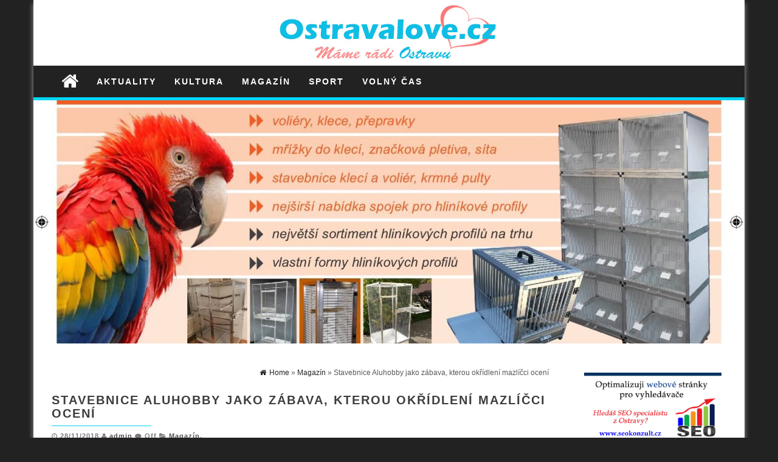

--- FILE ---
content_type: text/html; charset=UTF-8
request_url: https://www.ostravalove.cz/stavebnice-aluhobby-jako-zabava-kterou-okridleni-mazlicci-oceni/
body_size: 9994
content:
<!DOCTYPE html>
<html lang="cs">
	<head>
		<meta http-equiv="content-type" content="text/html; charset=UTF-8" />
		<meta http-equiv="X-UA-Compatible" content="IE=edge">
		<meta name="viewport" content="width=device-width, initial-scale=1">
				<meta name='robots' content='index, follow, max-image-preview:large, max-snippet:-1, max-video-preview:-1' />

	<!-- This site is optimized with the Yoast SEO plugin v20.0 - https://yoast.com/wordpress/plugins/seo/ -->
	<title>Stavebnice Aluhobby jako zábava, kterou okřídlení mazlíčci ocení - Ostravalove.cz</title>
	<meta name="description" content="Jaký je váš koníček? V současné době se v kupě sportovců objevují i ti, kteří chovají ptactvo. Někteří lidé sází na oblíbené andulky, jiní mají raději" />
	<link rel="canonical" href="https://www.ostravalove.cz/stavebnice-aluhobby-jako-zabava-kterou-okridleni-mazlicci-oceni/" />
	<meta property="og:locale" content="cs_CZ" />
	<meta property="og:type" content="article" />
	<meta property="og:title" content="Stavebnice Aluhobby jako zábava, kterou okřídlení mazlíčci ocení - Ostravalove.cz" />
	<meta property="og:description" content="Jaký je váš koníček? V současné době se v kupě sportovců objevují i ti, kteří chovají ptactvo. Někteří lidé sází na oblíbené andulky, jiní mají raději" />
	<meta property="og:url" content="https://www.ostravalove.cz/stavebnice-aluhobby-jako-zabava-kterou-okridleni-mazlicci-oceni/" />
	<meta property="og:site_name" content="Ostravalove.cz" />
	<meta property="article:published_time" content="2018-11-28T09:23:21+00:00" />
	<meta property="article:modified_time" content="2018-12-01T09:23:58+00:00" />
	<meta property="og:image" content="https://www.ostravalove.cz/wp-content/uploads/2018/12/aluhobby.jpg" />
	<meta property="og:image:width" content="1770" />
	<meta property="og:image:height" content="1282" />
	<meta property="og:image:type" content="image/jpeg" />
	<meta name="author" content="admin" />
	<meta name="twitter:card" content="summary_large_image" />
	<meta name="twitter:label1" content="Napsal(a)" />
	<meta name="twitter:data1" content="admin" />
	<meta name="twitter:label2" content="Odhadovaná doba čtení" />
	<meta name="twitter:data2" content="2 minuty" />
	<script type="application/ld+json" class="yoast-schema-graph">{"@context":"https://schema.org","@graph":[{"@type":"WebPage","@id":"https://www.ostravalove.cz/stavebnice-aluhobby-jako-zabava-kterou-okridleni-mazlicci-oceni/","url":"https://www.ostravalove.cz/stavebnice-aluhobby-jako-zabava-kterou-okridleni-mazlicci-oceni/","name":"Stavebnice Aluhobby jako zábava, kterou okřídlení mazlíčci ocení - Ostravalove.cz","isPartOf":{"@id":"https://www.ostravalove.cz/#website"},"primaryImageOfPage":{"@id":"https://www.ostravalove.cz/stavebnice-aluhobby-jako-zabava-kterou-okridleni-mazlicci-oceni/#primaryimage"},"image":{"@id":"https://www.ostravalove.cz/stavebnice-aluhobby-jako-zabava-kterou-okridleni-mazlicci-oceni/#primaryimage"},"thumbnailUrl":"https://www.ostravalove.cz/wp-content/uploads/2018/12/aluhobby.jpg","datePublished":"2018-11-28T09:23:21+00:00","dateModified":"2018-12-01T09:23:58+00:00","author":{"@id":"https://www.ostravalove.cz/#/schema/person/75ebd53c50502e77dbe20dad1cd7bff7"},"description":"Jaký je váš koníček? V současné době se v kupě sportovců objevují i ti, kteří chovají ptactvo. Někteří lidé sází na oblíbené andulky, jiní mají raději","breadcrumb":{"@id":"https://www.ostravalove.cz/stavebnice-aluhobby-jako-zabava-kterou-okridleni-mazlicci-oceni/#breadcrumb"},"inLanguage":"cs","potentialAction":[{"@type":"ReadAction","target":["https://www.ostravalove.cz/stavebnice-aluhobby-jako-zabava-kterou-okridleni-mazlicci-oceni/"]}]},{"@type":"ImageObject","inLanguage":"cs","@id":"https://www.ostravalove.cz/stavebnice-aluhobby-jako-zabava-kterou-okridleni-mazlicci-oceni/#primaryimage","url":"https://www.ostravalove.cz/wp-content/uploads/2018/12/aluhobby.jpg","contentUrl":"https://www.ostravalove.cz/wp-content/uploads/2018/12/aluhobby.jpg","width":1770,"height":1282,"caption":"Stavebnice Aluhobby"},{"@type":"BreadcrumbList","@id":"https://www.ostravalove.cz/stavebnice-aluhobby-jako-zabava-kterou-okridleni-mazlicci-oceni/#breadcrumb","itemListElement":[{"@type":"ListItem","position":1,"name":"Domů","item":"https://www.ostravalove.cz/"},{"@type":"ListItem","position":2,"name":"Stavebnice Aluhobby jako zábava, kterou okřídlení mazlíčci ocení"}]},{"@type":"WebSite","@id":"https://www.ostravalove.cz/#website","url":"https://www.ostravalove.cz/","name":"Ostravalove.cz","description":"Máme rádi Ostravu","potentialAction":[{"@type":"SearchAction","target":{"@type":"EntryPoint","urlTemplate":"https://www.ostravalove.cz/?s={search_term_string}"},"query-input":"required name=search_term_string"}],"inLanguage":"cs"},{"@type":"Person","@id":"https://www.ostravalove.cz/#/schema/person/75ebd53c50502e77dbe20dad1cd7bff7","name":"admin","image":{"@type":"ImageObject","inLanguage":"cs","@id":"https://www.ostravalove.cz/#/schema/person/image/","url":"https://secure.gravatar.com/avatar/278fd00b51601d0dfa053b1bd89ea4a6?s=96&d=mm&r=g","contentUrl":"https://secure.gravatar.com/avatar/278fd00b51601d0dfa053b1bd89ea4a6?s=96&d=mm&r=g","caption":"admin"},"url":"https://www.ostravalove.cz/author/admin/"}]}</script>
	<!-- / Yoast SEO plugin. -->


<link rel="alternate" type="application/rss+xml" title="Ostravalove.cz &raquo; RSS zdroj" href="https://www.ostravalove.cz/feed/" />
<link rel="alternate" type="application/rss+xml" title="Ostravalove.cz &raquo; RSS komentářů" href="https://www.ostravalove.cz/comments/feed/" />
<script type="text/javascript">
window._wpemojiSettings = {"baseUrl":"https:\/\/s.w.org\/images\/core\/emoji\/14.0.0\/72x72\/","ext":".png","svgUrl":"https:\/\/s.w.org\/images\/core\/emoji\/14.0.0\/svg\/","svgExt":".svg","source":{"concatemoji":"https:\/\/www.ostravalove.cz\/wp-includes\/js\/wp-emoji-release.min.js?ver=6.1.1"}};
/*! This file is auto-generated */
!function(e,a,t){var n,r,o,i=a.createElement("canvas"),p=i.getContext&&i.getContext("2d");function s(e,t){var a=String.fromCharCode,e=(p.clearRect(0,0,i.width,i.height),p.fillText(a.apply(this,e),0,0),i.toDataURL());return p.clearRect(0,0,i.width,i.height),p.fillText(a.apply(this,t),0,0),e===i.toDataURL()}function c(e){var t=a.createElement("script");t.src=e,t.defer=t.type="text/javascript",a.getElementsByTagName("head")[0].appendChild(t)}for(o=Array("flag","emoji"),t.supports={everything:!0,everythingExceptFlag:!0},r=0;r<o.length;r++)t.supports[o[r]]=function(e){if(p&&p.fillText)switch(p.textBaseline="top",p.font="600 32px Arial",e){case"flag":return s([127987,65039,8205,9895,65039],[127987,65039,8203,9895,65039])?!1:!s([55356,56826,55356,56819],[55356,56826,8203,55356,56819])&&!s([55356,57332,56128,56423,56128,56418,56128,56421,56128,56430,56128,56423,56128,56447],[55356,57332,8203,56128,56423,8203,56128,56418,8203,56128,56421,8203,56128,56430,8203,56128,56423,8203,56128,56447]);case"emoji":return!s([129777,127995,8205,129778,127999],[129777,127995,8203,129778,127999])}return!1}(o[r]),t.supports.everything=t.supports.everything&&t.supports[o[r]],"flag"!==o[r]&&(t.supports.everythingExceptFlag=t.supports.everythingExceptFlag&&t.supports[o[r]]);t.supports.everythingExceptFlag=t.supports.everythingExceptFlag&&!t.supports.flag,t.DOMReady=!1,t.readyCallback=function(){t.DOMReady=!0},t.supports.everything||(n=function(){t.readyCallback()},a.addEventListener?(a.addEventListener("DOMContentLoaded",n,!1),e.addEventListener("load",n,!1)):(e.attachEvent("onload",n),a.attachEvent("onreadystatechange",function(){"complete"===a.readyState&&t.readyCallback()})),(e=t.source||{}).concatemoji?c(e.concatemoji):e.wpemoji&&e.twemoji&&(c(e.twemoji),c(e.wpemoji)))}(window,document,window._wpemojiSettings);
</script>
<style type="text/css">
img.wp-smiley,
img.emoji {
	display: inline !important;
	border: none !important;
	box-shadow: none !important;
	height: 1em !important;
	width: 1em !important;
	margin: 0 0.07em !important;
	vertical-align: -0.1em !important;
	background: none !important;
	padding: 0 !important;
}
</style>
	<link rel='stylesheet' id='wp-block-library-css' href='https://www.ostravalove.cz/wp-includes/css/dist/block-library/style.min.css?ver=6.1.1' type='text/css' media='all' />
<link rel='stylesheet' id='classic-theme-styles-css' href='https://www.ostravalove.cz/wp-includes/css/classic-themes.min.css?ver=1' type='text/css' media='all' />
<style id='global-styles-inline-css' type='text/css'>
body{--wp--preset--color--black: #000000;--wp--preset--color--cyan-bluish-gray: #abb8c3;--wp--preset--color--white: #ffffff;--wp--preset--color--pale-pink: #f78da7;--wp--preset--color--vivid-red: #cf2e2e;--wp--preset--color--luminous-vivid-orange: #ff6900;--wp--preset--color--luminous-vivid-amber: #fcb900;--wp--preset--color--light-green-cyan: #7bdcb5;--wp--preset--color--vivid-green-cyan: #00d084;--wp--preset--color--pale-cyan-blue: #8ed1fc;--wp--preset--color--vivid-cyan-blue: #0693e3;--wp--preset--color--vivid-purple: #9b51e0;--wp--preset--gradient--vivid-cyan-blue-to-vivid-purple: linear-gradient(135deg,rgba(6,147,227,1) 0%,rgb(155,81,224) 100%);--wp--preset--gradient--light-green-cyan-to-vivid-green-cyan: linear-gradient(135deg,rgb(122,220,180) 0%,rgb(0,208,130) 100%);--wp--preset--gradient--luminous-vivid-amber-to-luminous-vivid-orange: linear-gradient(135deg,rgba(252,185,0,1) 0%,rgba(255,105,0,1) 100%);--wp--preset--gradient--luminous-vivid-orange-to-vivid-red: linear-gradient(135deg,rgba(255,105,0,1) 0%,rgb(207,46,46) 100%);--wp--preset--gradient--very-light-gray-to-cyan-bluish-gray: linear-gradient(135deg,rgb(238,238,238) 0%,rgb(169,184,195) 100%);--wp--preset--gradient--cool-to-warm-spectrum: linear-gradient(135deg,rgb(74,234,220) 0%,rgb(151,120,209) 20%,rgb(207,42,186) 40%,rgb(238,44,130) 60%,rgb(251,105,98) 80%,rgb(254,248,76) 100%);--wp--preset--gradient--blush-light-purple: linear-gradient(135deg,rgb(255,206,236) 0%,rgb(152,150,240) 100%);--wp--preset--gradient--blush-bordeaux: linear-gradient(135deg,rgb(254,205,165) 0%,rgb(254,45,45) 50%,rgb(107,0,62) 100%);--wp--preset--gradient--luminous-dusk: linear-gradient(135deg,rgb(255,203,112) 0%,rgb(199,81,192) 50%,rgb(65,88,208) 100%);--wp--preset--gradient--pale-ocean: linear-gradient(135deg,rgb(255,245,203) 0%,rgb(182,227,212) 50%,rgb(51,167,181) 100%);--wp--preset--gradient--electric-grass: linear-gradient(135deg,rgb(202,248,128) 0%,rgb(113,206,126) 100%);--wp--preset--gradient--midnight: linear-gradient(135deg,rgb(2,3,129) 0%,rgb(40,116,252) 100%);--wp--preset--duotone--dark-grayscale: url('#wp-duotone-dark-grayscale');--wp--preset--duotone--grayscale: url('#wp-duotone-grayscale');--wp--preset--duotone--purple-yellow: url('#wp-duotone-purple-yellow');--wp--preset--duotone--blue-red: url('#wp-duotone-blue-red');--wp--preset--duotone--midnight: url('#wp-duotone-midnight');--wp--preset--duotone--magenta-yellow: url('#wp-duotone-magenta-yellow');--wp--preset--duotone--purple-green: url('#wp-duotone-purple-green');--wp--preset--duotone--blue-orange: url('#wp-duotone-blue-orange');--wp--preset--font-size--small: 13px;--wp--preset--font-size--medium: 20px;--wp--preset--font-size--large: 36px;--wp--preset--font-size--x-large: 42px;--wp--preset--spacing--20: 0.44rem;--wp--preset--spacing--30: 0.67rem;--wp--preset--spacing--40: 1rem;--wp--preset--spacing--50: 1.5rem;--wp--preset--spacing--60: 2.25rem;--wp--preset--spacing--70: 3.38rem;--wp--preset--spacing--80: 5.06rem;}:where(.is-layout-flex){gap: 0.5em;}body .is-layout-flow > .alignleft{float: left;margin-inline-start: 0;margin-inline-end: 2em;}body .is-layout-flow > .alignright{float: right;margin-inline-start: 2em;margin-inline-end: 0;}body .is-layout-flow > .aligncenter{margin-left: auto !important;margin-right: auto !important;}body .is-layout-constrained > .alignleft{float: left;margin-inline-start: 0;margin-inline-end: 2em;}body .is-layout-constrained > .alignright{float: right;margin-inline-start: 2em;margin-inline-end: 0;}body .is-layout-constrained > .aligncenter{margin-left: auto !important;margin-right: auto !important;}body .is-layout-constrained > :where(:not(.alignleft):not(.alignright):not(.alignfull)){max-width: var(--wp--style--global--content-size);margin-left: auto !important;margin-right: auto !important;}body .is-layout-constrained > .alignwide{max-width: var(--wp--style--global--wide-size);}body .is-layout-flex{display: flex;}body .is-layout-flex{flex-wrap: wrap;align-items: center;}body .is-layout-flex > *{margin: 0;}:where(.wp-block-columns.is-layout-flex){gap: 2em;}.has-black-color{color: var(--wp--preset--color--black) !important;}.has-cyan-bluish-gray-color{color: var(--wp--preset--color--cyan-bluish-gray) !important;}.has-white-color{color: var(--wp--preset--color--white) !important;}.has-pale-pink-color{color: var(--wp--preset--color--pale-pink) !important;}.has-vivid-red-color{color: var(--wp--preset--color--vivid-red) !important;}.has-luminous-vivid-orange-color{color: var(--wp--preset--color--luminous-vivid-orange) !important;}.has-luminous-vivid-amber-color{color: var(--wp--preset--color--luminous-vivid-amber) !important;}.has-light-green-cyan-color{color: var(--wp--preset--color--light-green-cyan) !important;}.has-vivid-green-cyan-color{color: var(--wp--preset--color--vivid-green-cyan) !important;}.has-pale-cyan-blue-color{color: var(--wp--preset--color--pale-cyan-blue) !important;}.has-vivid-cyan-blue-color{color: var(--wp--preset--color--vivid-cyan-blue) !important;}.has-vivid-purple-color{color: var(--wp--preset--color--vivid-purple) !important;}.has-black-background-color{background-color: var(--wp--preset--color--black) !important;}.has-cyan-bluish-gray-background-color{background-color: var(--wp--preset--color--cyan-bluish-gray) !important;}.has-white-background-color{background-color: var(--wp--preset--color--white) !important;}.has-pale-pink-background-color{background-color: var(--wp--preset--color--pale-pink) !important;}.has-vivid-red-background-color{background-color: var(--wp--preset--color--vivid-red) !important;}.has-luminous-vivid-orange-background-color{background-color: var(--wp--preset--color--luminous-vivid-orange) !important;}.has-luminous-vivid-amber-background-color{background-color: var(--wp--preset--color--luminous-vivid-amber) !important;}.has-light-green-cyan-background-color{background-color: var(--wp--preset--color--light-green-cyan) !important;}.has-vivid-green-cyan-background-color{background-color: var(--wp--preset--color--vivid-green-cyan) !important;}.has-pale-cyan-blue-background-color{background-color: var(--wp--preset--color--pale-cyan-blue) !important;}.has-vivid-cyan-blue-background-color{background-color: var(--wp--preset--color--vivid-cyan-blue) !important;}.has-vivid-purple-background-color{background-color: var(--wp--preset--color--vivid-purple) !important;}.has-black-border-color{border-color: var(--wp--preset--color--black) !important;}.has-cyan-bluish-gray-border-color{border-color: var(--wp--preset--color--cyan-bluish-gray) !important;}.has-white-border-color{border-color: var(--wp--preset--color--white) !important;}.has-pale-pink-border-color{border-color: var(--wp--preset--color--pale-pink) !important;}.has-vivid-red-border-color{border-color: var(--wp--preset--color--vivid-red) !important;}.has-luminous-vivid-orange-border-color{border-color: var(--wp--preset--color--luminous-vivid-orange) !important;}.has-luminous-vivid-amber-border-color{border-color: var(--wp--preset--color--luminous-vivid-amber) !important;}.has-light-green-cyan-border-color{border-color: var(--wp--preset--color--light-green-cyan) !important;}.has-vivid-green-cyan-border-color{border-color: var(--wp--preset--color--vivid-green-cyan) !important;}.has-pale-cyan-blue-border-color{border-color: var(--wp--preset--color--pale-cyan-blue) !important;}.has-vivid-cyan-blue-border-color{border-color: var(--wp--preset--color--vivid-cyan-blue) !important;}.has-vivid-purple-border-color{border-color: var(--wp--preset--color--vivid-purple) !important;}.has-vivid-cyan-blue-to-vivid-purple-gradient-background{background: var(--wp--preset--gradient--vivid-cyan-blue-to-vivid-purple) !important;}.has-light-green-cyan-to-vivid-green-cyan-gradient-background{background: var(--wp--preset--gradient--light-green-cyan-to-vivid-green-cyan) !important;}.has-luminous-vivid-amber-to-luminous-vivid-orange-gradient-background{background: var(--wp--preset--gradient--luminous-vivid-amber-to-luminous-vivid-orange) !important;}.has-luminous-vivid-orange-to-vivid-red-gradient-background{background: var(--wp--preset--gradient--luminous-vivid-orange-to-vivid-red) !important;}.has-very-light-gray-to-cyan-bluish-gray-gradient-background{background: var(--wp--preset--gradient--very-light-gray-to-cyan-bluish-gray) !important;}.has-cool-to-warm-spectrum-gradient-background{background: var(--wp--preset--gradient--cool-to-warm-spectrum) !important;}.has-blush-light-purple-gradient-background{background: var(--wp--preset--gradient--blush-light-purple) !important;}.has-blush-bordeaux-gradient-background{background: var(--wp--preset--gradient--blush-bordeaux) !important;}.has-luminous-dusk-gradient-background{background: var(--wp--preset--gradient--luminous-dusk) !important;}.has-pale-ocean-gradient-background{background: var(--wp--preset--gradient--pale-ocean) !important;}.has-electric-grass-gradient-background{background: var(--wp--preset--gradient--electric-grass) !important;}.has-midnight-gradient-background{background: var(--wp--preset--gradient--midnight) !important;}.has-small-font-size{font-size: var(--wp--preset--font-size--small) !important;}.has-medium-font-size{font-size: var(--wp--preset--font-size--medium) !important;}.has-large-font-size{font-size: var(--wp--preset--font-size--large) !important;}.has-x-large-font-size{font-size: var(--wp--preset--font-size--x-large) !important;}
.wp-block-navigation a:where(:not(.wp-element-button)){color: inherit;}
:where(.wp-block-columns.is-layout-flex){gap: 2em;}
.wp-block-pullquote{font-size: 1.5em;line-height: 1.6;}
</style>
<link rel='stylesheet' id='bootstrap-css-css' href='https://www.ostravalove.cz/wp-content/themes/first-mag/css/bootstrap.css?ver=1' type='text/css' media='all' />
<link rel='stylesheet' id='first-mag-stylesheet-css' href='https://www.ostravalove.cz/wp-content/themes/first-mag/style.css?ver=1' type='text/css' media='all' />
<link rel='stylesheet' id='font-awesome-css' href='https://www.ostravalove.cz/wp-content/themes/first-mag/css/font-awesome.min.css?ver=6.1.1' type='text/css' media='all' />
<link rel='stylesheet' id='flexslider-css' href='https://www.ostravalove.cz/wp-content/themes/first-mag/css/flexslider.css?ver=6.1.1' type='text/css' media='all' />
<script type='text/javascript' src='https://www.ostravalove.cz/wp-includes/js/jquery/jquery.min.js?ver=3.6.1' id='jquery-core-js'></script>
<script type='text/javascript' src='https://www.ostravalove.cz/wp-includes/js/jquery/jquery-migrate.min.js?ver=3.3.2' id='jquery-migrate-js'></script>
<script type='text/javascript' src='https://www.ostravalove.cz/wp-content/themes/first-mag/js/bootstrap.min.js?ver=6.1.1' id='bootstrap-js-js'></script>
<script type='text/javascript' src='https://www.ostravalove.cz/wp-content/themes/first-mag/js/customscript.js?ver=6.1.1' id='first-mag-theme-js-js'></script>
<script type='text/javascript' src='https://www.ostravalove.cz/wp-content/themes/first-mag/js/jquery.flexslider-min.js?ver=6.1.1' id='flexslider-js-js'></script>
<link rel="https://api.w.org/" href="https://www.ostravalove.cz/wp-json/" /><link rel="alternate" type="application/json" href="https://www.ostravalove.cz/wp-json/wp/v2/posts/888" /><link rel="EditURI" type="application/rsd+xml" title="RSD" href="https://www.ostravalove.cz/xmlrpc.php?rsd" />
<link rel="wlwmanifest" type="application/wlwmanifest+xml" href="https://www.ostravalove.cz/wp-includes/wlwmanifest.xml" />
<meta name="generator" content="WordPress 6.1.1" />
<link rel='shortlink' href='https://www.ostravalove.cz/?p=888' />
<link rel="alternate" type="application/json+oembed" href="https://www.ostravalove.cz/wp-json/oembed/1.0/embed?url=https%3A%2F%2Fwww.ostravalove.cz%2Fstavebnice-aluhobby-jako-zabava-kterou-okridleni-mazlicci-oceni%2F" />
<link rel="alternate" type="text/xml+oembed" href="https://www.ostravalove.cz/wp-json/oembed/1.0/embed?url=https%3A%2F%2Fwww.ostravalove.cz%2Fstavebnice-aluhobby-jako-zabava-kterou-okridleni-mazlicci-oceni%2F&#038;format=xml" />

		<!-- GA Google Analytics @ https://m0n.co/ga -->
		<script>
			(function(i,s,o,g,r,a,m){i['GoogleAnalyticsObject']=r;i[r]=i[r]||function(){
			(i[r].q=i[r].q||[]).push(arguments)},i[r].l=1*new Date();a=s.createElement(o),
			m=s.getElementsByTagName(o)[0];a.async=1;a.src=g;m.parentNode.insertBefore(a,m)
			})(window,document,'script','https://www.google-analytics.com/analytics.js','ga');
			ga('create', 'UA-75337495-41', 'auto');
			ga('send', 'pageview');
		</script>

	<style type="text/css">.recentcomments a{display:inline !important;padding:0 !important;margin:0 !important;}</style><style id="kirki-inline-styles">.rsrc-header-img{margin-top:0px;margin-bottom:0px;margin-left:0px;margin-right:0px;}.rsrc-header-text a{color:#0a0a0a;}.rsrc-header-text h4{color:#a3a3a3;}</style>	</head>
	<body data-rsssl=1 id="blog" class="post-template-default single single-post postid-888 single-format-standard">


<div class="container rsrc-container" role="main">
	 
    <header id="site-header" class="row rsrc-header" role="banner">  
					<div class="rsrc-header-img col-md-12">
				<a href="https://www.ostravalove.cz/"><img src="https://www.ostravalove.cz/wp-content/uploads/2018/03/logo-nove16.jpg" title="Ostravalove.cz" /></a>
			</div>
				<div class="header-ad col-md-12 text-center">
				 		</div>
    </header> 


	<div class="row rsrc-top-menu" >
		<nav id="site-navigation" class="navbar navbar-inverse" role="navigation"> 
			<div class="navbar-header">
				<button type="button" class="navbar-toggle" data-toggle="collapse" data-target=".navbar-1-collapse">
					<span class="sr-only">Toggle navigation</span>
					<span class="icon-bar"></span>
					<span class="icon-bar"></span>
					<span class="icon-bar"></span>
				</button>
				<div class="visible-xs navbar-brand">Menu</div>
									<div class="home-icon hidden-xs">
						<a href="https://www.ostravalove.cz/" title="Ostravalove.cz"><i class="fa fa-home"></i></a>
					</div>
								</div>
			<div class="collapse navbar-collapse navbar-1-collapse"><ul id="menu-menu-1" class="nav navbar-nav"><li id="menu-item-6" class="menu-item menu-item-type-taxonomy menu-item-object-category menu-item-6"><a title="Aktuality" href="https://www.ostravalove.cz/aktuality/">Aktuality</a></li>
<li id="menu-item-7" class="menu-item menu-item-type-taxonomy menu-item-object-category menu-item-7"><a title="Kultura" href="https://www.ostravalove.cz/kultura/">Kultura</a></li>
<li id="menu-item-8" class="menu-item menu-item-type-taxonomy menu-item-object-category current-post-ancestor current-menu-parent current-post-parent menu-item-8"><a title="Magazín" href="https://www.ostravalove.cz/magazin/">Magazín</a></li>
<li id="menu-item-9" class="menu-item menu-item-type-taxonomy menu-item-object-category menu-item-9"><a title="Sport" href="https://www.ostravalove.cz/sport/">Sport</a></li>
<li id="menu-item-10" class="menu-item menu-item-type-taxonomy menu-item-object-category menu-item-10"><a title="Volný čas" href="https://www.ostravalove.cz/volny-cas/">Volný čas</a></li>
</ul></div>		</nav>
	</div>


<!-- start content container -->
<!-- start content container -->
                                
	<div class="single-thumbnail row"><img width="1170" height="400" src="https://www.ostravalove.cz/wp-content/uploads/2018/12/aluhobby-1170x400.jpg" class="attachment-first-mag-single size-first-mag-single wp-post-image" alt="Stavebnice Aluhobby" decoding="async" loading="lazy" /></div>                                     
	<div class="clear"></div>                            
 
<div class="row rsrc-content">    
	    
	    
	<article class="col-md-9 rsrc-main">        
		         
				<div id="breadcrumbs" ><div class="breadcrumbs-inner text-right"><span><a href="https://www.ostravalove.cz"><i class="fa fa-home"></i><span>Home</span></a></span> &raquo;  <span><a href="https://www.ostravalove.cz/magazin/"><span>Magazín</span></a></span> &raquo;  Stavebnice Aluhobby jako zábava, kterou okřídlení mazlíčci ocení</div></div>                
				<div class="rsrc-post-content post-888 post type-post status-publish format-standard has-post-thumbnail hentry category-magazin">                            
					<header>                              
						<h1 class="entry-title page-header">
							Stavebnice Aluhobby jako zábava, kterou okřídlení mazlíčci ocení						</h1>                              
						<p class="post-meta text-left"> 
	<span class="fa fa-clock-o"></span> <time class="posted-on published" datetime="2018-11-28">28/11/2018</time>
	<span class="fa fa-user"></span> <span class="author-link"><a href="https://www.ostravalove.cz/author/admin/" title="Příspěvky od admin" rel="author">admin</a></span>
	<span class="fa fa-comment"></span> <span class="comments-meta"><span class="comments-link">Off</span></span>
	<span class="fa fa-folder-open meta-cat-icon"></span>
	<span class="meta-cat"><a href="https://www.ostravalove.cz/magazin/" title="View all posts in Magazín">Magazín</a>, </span>	</p>                            
					</header>                                                                                     
					<div class="entry-content" >
						<p>Jaký je váš koníček? V současné době se v kupě sportovců objevují i ti, kteří chovají ptactvo. Někteří lidé sází na oblíbené andulky, jiní mají raději kanárky a další ocení zejména papoušky, kteří jsou exotická stvoření, jež doma nechová jen tak někdo. Jenže ať už se rozhodnete pro jakéhokoli domácího mazlíčka s křídly, musíte mu koupit takové obydlí, v němž bude moct takzvaně roztáhnout křídla. A takových obydlí není bohužel mnoho.</p>
<p>Ve většině případů se stává, že majitelé okřídlených členů domácnosti nejsou spokojeni s nabídkou na trhu. Některé klece pro ptáky jsou příliš malé, jiné jsou příliš vysoké, další moc široké, jiné zase moc úzké. Zkrátka a dobře se najde jen minimum vyhovujících ptačích obydlí, do nichž byste svého okřídleného mazlíčka zabydleli.</p>
<p>Přesto se však najde jedno, které si navíc můžete zhotovit naprosto sami.</p>
<h2>Stavebnicový systém Aluhobby je řešení</h2>
<p>Jestliže jste v dětství milovali stavět policejní nebo hasičské stanice ze stavebnice, stavebnicový systém Aluhobby vás doslova okouzlí. Jedná se o fantastický systém, z něhož se sice nestaví stanice ani panská sídla pro panenky, ale staví se ze stavebnice obydlí pro vaše okřídlené mazlíčky.</p>
<p>Díky přehlednému návodu postaví obydlí pro okřídlené mazlíčky naprosto každý z nás, i ti, kteří se řadí mezi kutily amatéry. Navíc se jedná o činnost velmi zábavnou, pravděpodobně se z toho stane další koníček, který bude pro vás symbolem odpočinku a relaxace.</p>
<h2>Kvalita se nezapře</h2>
<p>Stejně jako venkovní voliéry pro ptáky, tak také <a href="https://www.aluhobby.cz/holubi-drubez/">holubníky</a> či případně klece pro ptáky se vyrábí z <a href="https://www.aluhobby.cz/hlinikove-profily/">hliníkových profilů</a>, což je nedílná část stavebnice. Společně s plastovými spojkami, pletivy, síty a mnohými dalšími součástkami vznikne skutečně kvalitní obydlí, v němž se bude pták cítit svobodný a spokojený.</p>
<p>Ze stavebnice Aluhobby je mimo jiné možné postavit i přepravní boxy a také <a href="https://www.aluhobby.cz/teraristika/">terária</a>.</p>
					</div>                        
					                                                        
										                            
						<div class="post-navigation row">
							<div class="post-previous col-md-6"><a href="https://www.ostravalove.cz/odbornici-radi-jak-rozmrazit-vodu-v-potrubi/" rel="prev"><span class="meta-nav">Previous:</span> Odborníci radí: Jak rozmrazit vodu v potrubí?</a></div>
							<div class="post-next col-md-6"><a href="https://www.ostravalove.cz/zeny-utraci-za-zbytecnosti-jsou-casto-ochotny-si-na-znackove-veci-i-pujcit/" rel="next"><span class="meta-nav">Next:</span> Ženy utrácí za zbytečnosti, jsou často ochotny si na značkové věci i půjčit</a></div>
						</div>                      
					                            
											<!-- Start Related Posts -->
<!-- End Related Posts -->
										                               
						<div class="postauthor-container">
	<div class="postauthor-title">
		<h4>About The Author</h4>
	</div>
	<div class="postauthor-content">	
		<img alt='' src='https://secure.gravatar.com/avatar/278fd00b51601d0dfa053b1bd89ea4a6?s=100&#038;d=mm&#038;r=g' srcset='https://secure.gravatar.com/avatar/278fd00b51601d0dfa053b1bd89ea4a6?s=200&#038;d=mm&#038;r=g 2x' class='avatar avatar-100 photo' height='100' width='100' loading='lazy' decoding='async'/>		<h5 class="vcard"><span class="fn"><a href="https://www.ostravalove.cz/author/admin/" title="Příspěvky od admin" rel="author">admin</a></span></h5>
		<p></p>
	</div>	
</div> 
					                              
						<div class="clear"></div>
	<div class="rsrc-comments">
		<a name="comments"></a>
			</div>
                         
				</div>        
			        
		    
	</article>      
	    
		<aside id="sidebar" class="col-md-3 rsrc-right" role="complementary">
		<div id="text-3" class="widget widget_text">			<div class="textwidget"><p><a href="http://www.seokonzult.cz"><img decoding="async" loading="lazy" class="alignnone wp-image-655 size-full" src="https://www.ostravalove.cz/wp-content/uploads/2018/04/banner4-ostrava600x300.jpg" alt="" width="600" height="300" srcset="https://www.ostravalove.cz/wp-content/uploads/2018/04/banner4-ostrava600x300.jpg 600w, https://www.ostravalove.cz/wp-content/uploads/2018/04/banner4-ostrava600x300-300x150.jpg 300w" sizes="(max-width: 600px) 100vw, 600px" /></a></p>
</div>
		</div><div id="first_mag_fullwidth_posts_widget-3" class="widget widget_fullwidth_posts_second first-mag-widget row">				<h3 class="widget-title"><div class="title-text">Ostrava - Aktuality</div><div class="widget-line"></div></h3>					<div class="col-md-12">
				<article> 
					<div class="post-1699 post type-post status-publish format-standard has-post-thumbnail hentry category-aktuality">                            
						                                
							<div class="featured-thumbnail">
								<a href="https://www.ostravalove.cz/inkontinence-v-praci-diskretni-pomocnici-diky-kterym-to-zvladnete/" rel="bookmark">  
									<img width="818" height="430" src="https://www.ostravalove.cz/wp-content/uploads/2025/10/inkontinence-v-praci-818x430.jpg" class="attachment-first-mag-slider size-first-mag-slider wp-post-image" alt="Inkontinence v práci: diskrétní pomocníci, díky kterým to zvládnete" decoding="async" loading="lazy" />																	</a>
							</div>                                                           
												<div class="home-header"> 
							<header>
								<h2 class="page-header">                                
									<a href="https://www.ostravalove.cz/inkontinence-v-praci-diskretni-pomocnici-diky-kterym-to-zvladnete/" title="Permalink to Inkontinence v práci: diskrétní pomocníci, díky kterým to zvládnete" rel="bookmark">
										Inkontinence v práci: diskrétní pomocníci, díky kterým to zvládnete									</a>                            
								</h2> 
								   
							</header>                                                      
							<div class="entry-summary">
								Únik moči během dne je problém, se kterým se potýkají miliony lidí, a to nejen senioři. Mnoho aktivních a profesně vytížených žen i mužů čelí... 
							</div><!-- .entry-summary -->                                                                                                                                                                
						</div>                      
					</div>
				</article>
			</div>
						<div class="col-md-12">
				<article> 
					<div class="post-1675 post type-post status-publish format-standard has-post-thumbnail hentry category-aktuality">                            
						                                
							<div class="featured-thumbnail">
								<a href="https://www.ostravalove.cz/kam-se-v-ostrave-stehuji-mlade-pary-trendy-ctvrte-pro-zivot-i-investici/" rel="bookmark">  
									<img width="818" height="430" src="https://www.ostravalove.cz/wp-content/uploads/2025/06/stehovani-Ostrava-1-818x430.jpg" class="attachment-first-mag-slider size-first-mag-slider wp-post-image" alt="Kam se v Ostravě stěhují mladé páry? Trendy čtvrtě pro život i investici" decoding="async" loading="lazy" />																	</a>
							</div>                                                           
												<div class="home-header"> 
							<header>
								<h2 class="page-header">                                
									<a href="https://www.ostravalove.cz/kam-se-v-ostrave-stehuji-mlade-pary-trendy-ctvrte-pro-zivot-i-investici/" title="Permalink to Kam se v Ostravě stěhují mladé páry? Trendy čtvrtě pro život i investici" rel="bookmark">
										Kam se v Ostravě stěhují mladé páry? Trendy čtvrtě pro život i investici									</a>                            
								</h2> 
								   
							</header>                                                      
							<div class="entry-summary">
								Ostrava už dávno není jen městem těžkého průmyslu. Za posledních deset let prošla obrovskou proměnou, a čím dál více mladých lidí zde nachází ideální prostředí... 
							</div><!-- .entry-summary -->                                                                                                                                                                
						</div>                      
					</div>
				</article>
			</div>
						<div class="col-md-12">
				<article> 
					<div class="post-1680 post type-post status-publish format-standard has-post-thumbnail hentry category-aktuality">                            
						                                
							<div class="featured-thumbnail">
								<a href="https://www.ostravalove.cz/skupina-drfg-vstupuje-na-trh-s-novym-investicnim-nastrojem-investment-fund-sicav/" rel="bookmark">  
									<img width="818" height="430" src="https://www.ostravalove.cz/wp-content/uploads/2025/06/DRFG_logo_new-818x430.jpg" class="attachment-first-mag-slider size-first-mag-slider wp-post-image" alt="DRFG" decoding="async" loading="lazy" />																	</a>
							</div>                                                           
												<div class="home-header"> 
							<header>
								<h2 class="page-header">                                
									<a href="https://www.ostravalove.cz/skupina-drfg-vstupuje-na-trh-s-novym-investicnim-nastrojem-investment-fund-sicav/" title="Permalink to Skupina DRFG vstupuje na trh s novým investičním nástrojem – Investment Fund SICAV" rel="bookmark">
										Skupina DRFG vstupuje na trh s novým investičním nástrojem – Investment Fund SICAV									</a>                            
								</h2> 
								   
							</header>                                                      
							<div class="entry-summary">
								Investiční skupina DRFG rozšiřuje své aktivity o další strategický krok – spouští DRFG Investment Fund SICAV, specializovaný investiční fond zaměřený na kvalifikované investory. Tento nástroj... 
							</div><!-- .entry-summary -->                                                                                                                                                                
						</div>                      
					</div>
				</article>
			</div>
						<div class="col-md-12">
				<article> 
					<div class="post-1671 post type-post status-publish format-standard has-post-thumbnail hentry category-aktuality">                            
						                                
							<div class="featured-thumbnail">
								<a href="https://www.ostravalove.cz/tuzka-neni-retro-jen-vi-jak-prezit-digitalni-dobu/" rel="bookmark">  
									<img width="818" height="430" src="https://www.ostravalove.cz/wp-content/uploads/2025/04/tuzka-neni-retro-818x430.jpg" class="attachment-first-mag-slider size-first-mag-slider wp-post-image" alt="Tužka není retro. Jen ví, jak přežít digitální dobu" decoding="async" loading="lazy" />																	</a>
							</div>                                                           
												<div class="home-header"> 
							<header>
								<h2 class="page-header">                                
									<a href="https://www.ostravalove.cz/tuzka-neni-retro-jen-vi-jak-prezit-digitalni-dobu/" title="Permalink to Tužka není retro. Jen ví, jak přežít digitální dobu" rel="bookmark">
										Tužka není retro. Jen ví, jak přežít digitální dobu									</a>                            
								</h2> 
								   
							</header>                                                      
							<div class="entry-summary">
								V digitálním světě má stále své místo. Na první pohled by se mohlo zdát, že klasická dřevěná tužka nemá v době chytrých telefonů, tabletů a... 
							</div><!-- .entry-summary -->                                                                                                                                                                
						</div>                      
					</div>
				</article>
			</div>
						<div class="col-md-12">
				<article> 
					<div class="post-1649 post type-post status-publish format-standard has-post-thumbnail hentry category-aktuality">                            
						                                
							<div class="featured-thumbnail">
								<a href="https://www.ostravalove.cz/pravni-minimum-pro-podnikatele-na-co-nezapomenout/" rel="bookmark">  
									<img width="818" height="430" src="https://www.ostravalove.cz/wp-content/uploads/2025/02/pravni-minimum-pro-podnikatele-818x430.jpg" class="attachment-first-mag-slider size-first-mag-slider wp-post-image" alt="Právní minimum pro podnikatele: Na co nezapomenout" decoding="async" loading="lazy" />																	</a>
							</div>                                                           
												<div class="home-header"> 
							<header>
								<h2 class="page-header">                                
									<a href="https://www.ostravalove.cz/pravni-minimum-pro-podnikatele-na-co-nezapomenout/" title="Permalink to Právní minimum pro podnikatele: Na co nezapomenout?" rel="bookmark">
										Právní minimum pro podnikatele: Na co nezapomenout?									</a>                            
								</h2> 
								   
							</header>                                                      
							<div class="entry-summary">
								Podnikání je spojeno s mnoha příležitostmi, ale také s řadou povinností, které vyžaduje zákon. Neznalost právních zásad může podnikatele přivést do nepříjemných situací a způsobit... 
							</div><!-- .entry-summary -->                                                                                                                                                                
						</div>                      
					</div>
				</article>
			</div>
						<div class="col-md-12">
				<article> 
					<div class="post-1597 post type-post status-publish format-standard has-post-thumbnail hentry category-aktuality">                            
						                                
							<div class="featured-thumbnail">
								<a href="https://www.ostravalove.cz/jak-merit-uspech-marketingovych-kampani/" rel="bookmark">  
									<img width="818" height="430" src="https://www.ostravalove.cz/wp-content/uploads/2024/07/uspech-kampani-818x430.jpg" class="attachment-first-mag-slider size-first-mag-slider wp-post-image" alt="Jak měřit úspěch marketingových kampaní" decoding="async" loading="lazy" />																	</a>
							</div>                                                           
												<div class="home-header"> 
							<header>
								<h2 class="page-header">                                
									<a href="https://www.ostravalove.cz/jak-merit-uspech-marketingovych-kampani/" title="Permalink to Jak měřit úspěch marketingových kampaní" rel="bookmark">
										Jak měřit úspěch marketingových kampaní									</a>                            
								</h2> 
								   
							</header>                                                      
							<div class="entry-summary">
								Měření úspěchu marketingových kampaní je klíčovým faktorem pro jejich optimalizaci a dosažení požadovaných výsledků. Bez správného měření nelze efektivně vyhodnotit, co funguje a co ne,... 
							</div><!-- .entry-summary -->                                                                                                                                                                
						</div>                      
					</div>
				</article>
			</div>
						<div class="col-md-12">
				<article> 
					<div class="post-1601 post type-post status-publish format-standard has-post-thumbnail hentry category-aktuality">                            
						                                
							<div class="featured-thumbnail">
								<a href="https://www.ostravalove.cz/tipy-na-zvyseni-bezpecnosti-na-silnicich/" rel="bookmark">  
									<img width="818" height="430" src="https://www.ostravalove.cz/wp-content/uploads/2024/07/mene-dopravnich-nehod-818x430.jpg" class="attachment-first-mag-slider size-first-mag-slider wp-post-image" alt="Tipy na zvýšení bezpečnosti na silnicích" decoding="async" loading="lazy" />																	</a>
							</div>                                                           
												<div class="home-header"> 
							<header>
								<h2 class="page-header">                                
									<a href="https://www.ostravalove.cz/tipy-na-zvyseni-bezpecnosti-na-silnicich/" title="Permalink to Tipy na zvýšení bezpečnosti na silnicích" rel="bookmark">
										Tipy na zvýšení bezpečnosti na silnicích									</a>                            
								</h2> 
								   
							</header>                                                      
							<div class="entry-summary">
								Bezpečnost na silnicích je klíčovým faktorem, který ovlivňuje nejen řidiče, ale také chodce, cyklisty a další účastníky provozu. Každý z nás může přispět k bezpečnějšímu... 
							</div><!-- .entry-summary -->                                                                                                                                                                
						</div>                      
					</div>
				</article>
			</div>
								<div class="widget-footer col-md-12 text-center">
				<a class="btn btn-primary btn-md outline" href="https://www.ostravalove.cz/aktuality/" >
			All 201 Articles				</a>
			</div>
		 
		<!-- </div> -->
		</div><div id="text-5" class="widget widget_text"><h3 class="widget-title"><div class="title-text">Máte zájem o reklamu?</div><div class="widget-line"></div></h3>			<div class="textwidget"><p>Chcete nechat publikovat PR článek?</p>
<p>Chcete poslat seznam magazínů?</p>
<p>Pište na info@wepromo.cz</p>
</div>
		</div>	</aside>
</div>
<!-- end content container --><!-- end content container -->

<footer id="colophon" class="rsrc-footer" role="contentinfo">
	<div class="row rsrc-author-credits">
		<p class="text-center">
			Copyright &copy; 2026 | <a href="http://themes4wp.com/theme/first-mag/" title="Free Magazine WordPress Theme">First Mag</a> designed by Themes4WP   
		</p>
	</div>
</footer> 
<p id="back-top">
	<a href="#top"><span></span></a>
</p>
<!-- end main container -->
</div>
</body>
</html>